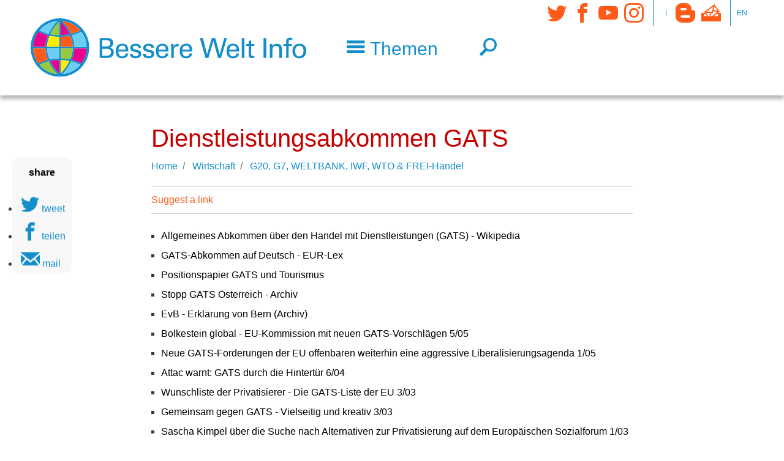

--- FILE ---
content_type: text/html; charset=UTF-8
request_url: https://www.besserewelt.info/wirtschaft/g20-g7-weltbank-iwf-wto-frei-handel/dienstleistungsabkommen-gats
body_size: 12087
content:
<!DOCTYPE html>
<?xml encoding="UTF-8"><html lang="de" dir="ltr" prefix="content: http://purl.org/rss/1.0/modules/content/  dc: http://purl.org/dc/terms/  foaf: http://xmlns.com/foaf/0.1/  og: http://ogp.me/ns#  rdfs: http://www.w3.org/2000/01/rdf-schema#  schema: http://schema.org/  sioc: http://rdfs.org/sioc/ns#  sioct: http://rdfs.org/sioc/types#  skos: http://www.w3.org/2004/02/skos/core#  xsd: http://www.w3.org/2001/XMLSchema# ">
  <head>
        <meta charset="utf-8" />
<noscript><style>form.antibot * :not(.antibot-message) { display: none !important; }</style>
</noscript><script language="javascript" type="text/javascript" src="/sites/default/files/legalweb_cloud/legalweb_cloud.js"></script>
<script>var _paq = _paq || [];(function(){var u=(("https:" == document.location.protocol) ? "https://matomo.acolono.com/" : "https://matomo.acolono.com/");_paq.push(["setSiteId", "24"]);_paq.push(["setTrackerUrl", u+"matomo.php"]);_paq.push(["setDoNotTrack", 1]);if (!window.matomo_search_results_active) {_paq.push(["trackPageView"]);}_paq.push(["setIgnoreClasses", ["no-tracking","colorbox"]]);_paq.push(["enableLinkTracking"]);var d=document,g=d.createElement("script"),s=d.getElementsByTagName("script")[0];g.type="text/javascript";g.defer=true;g.async=true;g.src=u+"matomo.js";s.parentNode.insertBefore(g,s);})();</script>
<meta name="description" content="" />
<meta property="og:url" content="https://www.besserewelt.info/wirtschaft/g20-g7-weltbank-iwf-wto-frei-handel/dienstleistungsabkommen-gats" />
<meta property="og:title" content="Dienstleistungsabkommen GATS" />
<meta property="og:description" content="" />
<meta name="twitter:card" content="summary" />
<meta name="twitter:site" content="@bessereweltinfo" />
<meta name="twitter:description" content="" />
<meta name="twitter:title" content="Dienstleistungsabkommen GATS" />
<meta name="Generator" content="Drupal 10 (https://www.drupal.org)" />
<meta name="MobileOptimized" content="width" />
<meta name="HandheldFriendly" content="true" />
<meta name="viewport" content="width=device-width, initial-scale=1, shrink-to-fit=no" />
<meta http-equiv="x-ua-compatible" content="ie=edge" />
<link rel="icon" href="/sites/default/files/bwl-favicon.png" type="image/png" />
<link rel="canonical" href="https://www.besserewelt.info/wirtschaft/g20-g7-weltbank-iwf-wto-frei-handel/dienstleistungsabkommen-gats" />
<link rel="shortlink" href="https://www.besserewelt.info/taxonomy/term/32699" />
</head-placeholder>
    <title>Dienstleistungsabkommen GATS | Bessere Welt Info</title>
    <link rel="stylesheet" media="all" href="/sites/default/files/css/css_c6Y9oQ3MJCGcGDhlMYjpvpVZuMZz28uvZNbMSLcdm9k.css?delta=0&amp;language=de&amp;theme=enstrap_sub&amp;include=[base64]" />
<link rel="stylesheet" media="all" href="/sites/default/files/legalweb_cloud/legalweb_cloud.css?t9hp8c" />
<link rel="stylesheet" media="all" href="/sites/default/files/css/css_CdJqzAvVwXxXODdsO767ufsJ1CuVM-OGONky_PoiVj0.css?delta=2&amp;language=de&amp;theme=enstrap_sub&amp;include=[base64]" />
<link rel="stylesheet" media="all" href="/sites/default/files/css/css_J5ZKULQ-ZE59-Hs6Y4Noq7x7sQw36jirWLUuUAmHTBw.css?delta=3&amp;language=de&amp;theme=enstrap_sub&amp;include=[base64]" />
<link rel="stylesheet" media="print" href="/sites/default/files/css/css_olLPBdbgdxPq1rKedp64vNq_jowKxC6k63GcSTEfKfU.css?delta=4&amp;language=de&amp;theme=enstrap_sub&amp;include=[base64]" />
</css-placeholder>
    </js-placeholder>
  </head>
  <body class="fontyourface layout-no-sidebars path-taxonomy">
    <a href="#main-content" class="visually-hidden focusable skip-link" rel="follow">
      Direkt zum Inhalt
    </a>
    
      <div class="dialog-off-canvas-main-canvas" data-off-canvas-main-canvas>
    <div id="page">
      <header id="header" role="banner" aria-label="Kopfzeile der Website">
                                <nav id="header-main" class="navbar">
            <div class="container">
              
                         <a href="/" title="Home" rel="home follow" class="navbar-brand">
              <img src="/sites/default/files/bwl-logo-font.svg" alt="Home" class="img-fluid d-inline-block align-top">
            
    </a>
    

                                                <button class="navbar-toggler px-0 collapsed f-text f-sm-head-small f-lg-head" type="button" data-toggle="collapse" data-target="#HeaderNavigation" aria-controls="HeaderNavigation" aria-expanded="false" aria-label="Toggle navigation">
                   <span class="econ-menu text-primary">Themen</span>
                 </button>               
                                                    <button class="navbar-toggler px-0 f-text f-sm-head-small f-lg-head navbar-toggler-right collapsed" type="button">
    <a href="/search" class="econ-search" rel="follow"></a>
  </button>

                                                    <div class="d-flex align-self-lg-start region region-header-bottom d-flex align-self-lg-start navbar-expand-lg">
    <button class="navbar-toggler px-0 f-text f-sm-head-small f-lg-head text-primary navbar-toggler-right collapsed" type="button" data-toggle="collapse" data-target="#asideNavbar" aria-controls="asideNavbar" aria-expanded="false" aria-label="Toggle navigation">
      <i class="econ-grid-three-up"></i>
    </button>
    <div id="asideNavbar" class="navbar-collapse collabsolute collapse toggle-below" data-parent="#header">
      <nav role="navigation" aria-labelledby="block-socialmedia-menu" id="block-socialmedia" class="econs nav-link-secondary icon-links block block-menu navigation menu--social-media">
    
    

        
              <ul class="clearfix nav">
                    <li class="nav-item">
                <a href="https://twitter.com/bessereweltinfo" target="_blank" class="econ-twitter nav-link">Twitter</a>
              </li>
                <li class="nav-item">
                <a href="https://www.facebook.com/BessereWelt.info" target="_blank" class="econ-facebook nav-link">Facebook</a>
              </li>
                <li class="nav-item">
                <a href="https://www.youtube.com/channel/UC0bXxaOO_xkF5JpbuRvBCBw" target="_blank" class="econ-youtube nav-link">YouTube</a>
              </li>
                <li class="nav-item">
                <a href="https://instagram.com/besserewelt.info" target="_blank" class="econ-instagram nav-link">Instagram</a>
              </li>
        </ul>
  


  </nav>
<nav role="navigation" aria-labelledby="block-secondarymenu-menu" id="block-secondarymenu" class="nav-vertical text-uppercase extra-small nav-p-0 px-2 py-1 settings-tray-editable block block-menu navigation menu--secondary" data-drupal-settingstray="editable">
    
    

        
  </nav>
<nav role="navigation" aria-labelledby="block-tertiary-menu" id="block-tertiary" class="econs nav-link-secondary icon-links settings-tray-editable block block-menu navigation menu--tertiary" data-drupal-settingstray="editable">
    
    

        
              <ul class="clearfix nav">
                    <li class="nav-item">
                <a href="/blog" class="econ-blogger nav-link" title="Blog" data-drupal-link-system-path="node/322484" rel="follow">Blog</a>
              </li>
                <li class="nav-item">
                <a href="/kontakt" target="_self" class="econ-mailbox nav-link" data-drupal-link-system-path="node/299654" rel="follow">Kontakt</a>
              </li>
        </ul>
  


  </nav>
<nav role="navigation" aria-labelledby="block-language-menu" id="block-language" class="nav-vertical text-uppercase extra-small nav-p-0 px-2 py-1 settings-tray-editable block block-menu navigation menu--language" data-drupal-settingstray="editable">
    
    

        
              <ul class="clearfix nav">
                    <li class="nav-item">
                <a href="http://betterworld.info" title="English" class="nav-link">en</a>
              </li>
        </ul>
  


  </nav>

    </div>
  </div>

                              
            </div>
         </nav>
                          <div id="HeaderNavigation" class="collabsolute collapse py-4" data-parent="#header">
            <div class="container">
              <div class="col-xxl-8 col-lg-10 inner">
                 <div class="views-element-container settings-tray-editable block block-views block-views-blocktopics-top-level-block-1" id="block-topics-top-level" data-drupal-settingstray="editable">
  
    
      <div class="content">
      <div><div class="topics-top js-view-dom-id-0e94774a2634143cc3aeaa0febc1faa71201fd5fcc535c28dbf6b9047df6d245">
  
  
  

  
  
  

  

  <div class="row">


    <div class="topic d-flex align-items-center col-12 col-sm-6 col-md-4 term-28121 first odd">
  
      <img width="40" height="40" src="/sites/default/files/2018-10/education.svg" typeof="foaf:Image">

<a href="/bildung" hreflang="de" rel="follow">Bildung</a>

    </div>
  

    <div class="topic d-flex align-items-center col-12 col-sm-6 col-md-4 term-28114 even">
  
      <img width="40" height="40" src="/sites/default/files/2018-10/development-and-aid.svg" typeof="foaf:Image">

<a href="/eine-welt" hreflang="de" rel="follow">Eine Welt</a>

    </div>
  

    <div class="topic d-flex align-items-center col-12 col-sm-6 col-md-4 term-38024 odd">
  
      <img width="40" height="40" src="/sites/default/files/2023-03/energy.svg" alt="energy" loading="lazy" typeof="foaf:Image">

<a href="/energie" hreflang="de" rel="follow">Energie</a>

    </div>
  

    <div class="topic d-flex align-items-center col-12 col-sm-6 col-md-4 term-28118 even">
  
      <img width="40" height="40" src="/sites/default/files/2018-10/women.svg" typeof="foaf:Image">

<a href="/frauen" hreflang="de" rel="follow">Frauen</a>

    </div>
  

    <div class="topic d-flex align-items-center col-12 col-sm-6 col-md-4 term-28109 odd">
  
      <img width="40" height="40" src="/sites/default/files/2018-10/peace.svg" typeof="foaf:Image">

<a href="/frieden" hreflang="de" rel="follow">Frieden</a>

    </div>
  

    <div class="topic d-flex align-items-center col-12 col-sm-6 col-md-4 term-28116 even">
  
      <img width="40" height="40" src="/sites/default/files/2018-10/health.svg" typeof="foaf:Image">

<a href="/gesundheit" hreflang="de" rel="follow">Gesundheit</a>

    </div>
  

    <div class="topic d-flex align-items-center col-12 col-sm-6 col-md-4 term-28125 odd">
  
      <img width="40" height="40" src="/sites/default/files/2018-10/globalisation.svg" typeof="foaf:Image">

<a href="/globalisierung" hreflang="de" rel="follow">Globalisierung</a>

    </div>
  

    <div class="topic d-flex align-items-center col-12 col-sm-6 col-md-4 term-28126 even">
  
      <img width="40" height="40" src="/sites/default/files/2018-10/youth.svg" typeof="foaf:Image">

<a href="/jugend" hreflang="de" rel="follow">Jugend</a>

    </div>
  

    <div class="topic d-flex align-items-center col-12 col-sm-6 col-md-4 term-30052 odd">
  
      <img width="40" height="40" src="/sites/default/files/2023-03/climate.svg" alt="climate" loading="lazy" typeof="foaf:Image">

<a href="/klimakrise" hreflang="de" rel="follow">Klimakrise</a>

    </div>
  

    <div class="topic d-flex align-items-center col-12 col-sm-6 col-md-4 term-28110 even">
  
      <img width="40" height="40" src="/sites/default/files/2018-10/conflict-regions.svg" typeof="foaf:Image">

<a href="/konfliktregionen" hreflang="de" rel="follow">Konfliktregionen</a>

    </div>
  

    <div class="topic d-flex align-items-center col-12 col-sm-6 col-md-4 term-28117 odd">
  
      <img width="40" height="40" src="/sites/default/files/2018-10/culture.svg" typeof="foaf:Image">

<a href="/kultur" hreflang="de" rel="follow">Kultur</a>

    </div>
  

    <div class="topic d-flex align-items-center col-12 col-sm-6 col-md-4 term-28119 even">
  
      <img width="40" height="40" src="/sites/default/files/2018-10/men.svg" typeof="foaf:Image">

<a href="/maenner" hreflang="de" rel="follow">M&auml;nner</a>

    </div>
  

    <div class="topic d-flex align-items-center col-12 col-sm-6 col-md-4 term-28124 odd">
  
      <img width="40" height="40" src="/sites/default/files/2018-10/news_media.svg" typeof="foaf:Image">

<a href="/medien" hreflang="de" rel="follow">Medien</a>

    </div>
  

    <div class="topic d-flex align-items-center col-12 col-sm-6 col-md-4 term-28111 even">
  
      <img width="40" height="40" src="/sites/default/files/2018-10/human-right.svg" typeof="foaf:Image">

<a href="/menschenrechte" hreflang="de" rel="follow">Menschenrechte</a>

    </div>
  

    <div class="topic d-flex align-items-center col-12 col-sm-6 col-md-4 term-28113 odd">
  
      <img width="40" height="40" src="/sites/default/files/2023-03/military.svg" alt="military" loading="lazy" typeof="foaf:Image">

<a href="/militaer" hreflang="de" rel="follow">Milit&auml;r</a>

    </div>
  

    <div class="topic d-flex align-items-center col-12 col-sm-6 col-md-4 term-28127 even">
  
      <img width="40" height="40" src="/sites/default/files/2018-10/sustainability.svg" typeof="foaf:Image">

<a href="/nachhaltigkeit" hreflang="de" rel="follow">Nachhaltigkeit</a>

    </div>
  

    <div class="topic d-flex align-items-center col-12 col-sm-6 col-md-4 term-37012 odd">
  
      <img width="40" height="40" src="/sites/default/files/2023-03/food.svg" alt="food" loading="lazy" typeof="foaf:Image">

<a href="/nahrung" hreflang="de" rel="follow">Nahrung</a>

    </div>
  

    <div class="topic d-flex align-items-center col-12 col-sm-6 col-md-4 term-38025 even">
  
      <img width="40" height="40" src="/sites/default/files/2023-03/nature.svg" alt="nature" loading="lazy" typeof="foaf:Image">

<a href="/natur" hreflang="de" rel="follow">Natur</a>

    </div>
  

    <div class="topic d-flex align-items-center col-12 col-sm-6 col-md-4 term-30862 odd">
  
      <img width="40" height="40" src="/sites/default/files/2023-03/nuclear%20weapons.svg" alt="nuclear weapons" loading="lazy" typeof="foaf:Image">

<a href="/nuklearwaffen" hreflang="de" rel="follow">Nuklearwaffen</a>

    </div>
  

    <div class="topic d-flex align-items-center col-12 col-sm-6 col-md-4 term-28123 even">
  
      <img width="40" height="40" src="/sites/default/files/2018-10/politics.svg" typeof="foaf:Image">

<a href="/politik" hreflang="de" rel="follow">Politik</a>

    </div>
  

    <div class="topic d-flex align-items-center col-12 col-sm-6 col-md-4 term-28120 odd">
  
      <img width="40" height="40" src="/sites/default/files/2018-10/religions.svg" typeof="foaf:Image">

<a href="/religionen" hreflang="de" rel="follow">Religionen</a>

    </div>
  

    <div class="topic d-flex align-items-center col-12 col-sm-6 col-md-4 term-28128 even">
  
      <img width="40" height="40" src="/sites/default/files/2023-03/seniors.svg" alt="seniors" loading="lazy" typeof="foaf:Image">

<a href="/senioren" hreflang="de" rel="follow">Senioren</a>

    </div>
  

    <div class="topic d-flex align-items-center col-12 col-sm-6 col-md-4 term-28115 odd">
  
      <img width="40" height="40" src="/sites/default/files/2018-10/social-justice.svg" typeof="foaf:Image">

<a href="/soziales" hreflang="de" rel="follow">Soziales</a>

    </div>
  

    <div class="topic d-flex align-items-center col-12 col-sm-6 col-md-4 term-30054 even">
  
      <img width="40" height="40" src="/sites/default/files/2023-03/animals_0.svg" alt="animals" loading="lazy" typeof="foaf:Image">

<a href="/tiere" hreflang="de" rel="follow">Tiere</a>

    </div>
  

    <div class="topic d-flex align-items-center col-12 col-sm-6 col-md-4 term-28112 odd">
  
      <img width="40" height="40" src="/sites/default/files/2023-03/environment.svg" alt="environment" loading="lazy" typeof="foaf:Image">

<a href="/umweltschutz" hreflang="de" rel="follow">Umweltschutz</a>

    </div>
  

    <div class="topic d-flex align-items-center col-12 col-sm-6 col-md-4 term-28108 even">
  
      <img width="40" height="40" src="/sites/default/files/2018-10/exemplary-people.svg" typeof="foaf:Image">

<a href="/vorbilder" hreflang="de" rel="follow">Vorbilder</a>

    </div>
  

    <div class="topic d-flex align-items-center col-12 col-sm-6 col-md-4 term-28122 odd">
  
      <img width="40" height="40" src="/sites/default/files/2018-10/economy.svg" typeof="foaf:Image">

<a href="/wirtschaft" hreflang="de" rel="follow">Wirtschaft</a>

    </div>
  

    <div class="topic d-flex align-items-center col-12 col-sm-6 col-md-4 term-28107 even">
  
      <img width="40" height="40" src="/sites/default/files/2018-10/useful-tools.svg" typeof="foaf:Image">

<a href="/allgemeine-infos" hreflang="de" rel="follow">Allgemeine Infos</a>

    </div>
  

    <div class="topic d-flex align-items-center col-12 col-sm-6 col-md-4 term-36912 odd">
  
      <img width="40" height="40" src="/sites/default/files/2018-10/news_media.svg" typeof="foaf:Image">

<a href="/nachrichtenportale" hreflang="de" rel="follow">Nachrichtenportale</a>

    </div>
  

    <div class="topic d-flex align-items-center col-12 col-sm-6 col-md-4 term-36914 last even">
  
      <img width="40" height="40" src="/sites/default/files/2018-10/events.svg" typeof="foaf:Image">

<a href="/wichtige-termine" hreflang="de" rel="follow">Wichtige Termine</a>

    </div>
  

  </div>

  
  

  
  

  
  
</div>
</div>

    </div>
  </div>


              </div>
            </div>
          </div>
                  </header>
              <aside id="system" class="section clearfix" role="complementary">
        <div class="container">
          
            
          </div>
        
      </aside>
                                <div id="main-wrapper" class="layout-main-wrapper clearfix">
      <div id="main">
        
                      <main>
                <a id="main-content" tabindex="-1"></a>
                   <div data-drupal-messages-fallback class="hidden"></div>          


<article about="/wirtschaft/g20-g7-weltbank-iwf-wto-frei-handel/dienstleistungsabkommen-gats" id="taxonomy-term-32699" class="taxonomy-term vocabulary-topic-en">
  <section id="children" class="py-4">
    <div class="container">
      <div class="col-12 col-lg-10 col-xl-8 inner">
        <h1 id="topic-title">
              
  Dienstleistungsabkommen GATS
 


        </h1>
        <div class="mb-2">
          
  <nav role="navigation" aria-label="breadcrumb">
    <ol class="breadcrumb">
                  <li class="breadcrumb-item">
          <a href="/" rel="follow">Home</a>
        </li>
                        <li class="breadcrumb-item">
          <a href="/wirtschaft" rel="follow">Wirtschaft</a>
        </li>
                        <li class="breadcrumb-item">
          <a href="/wirtschaft/g20-g7-weltbank-iwf-wto-frei-handel" rel="follow">G20, G7, WELTBANK, IWF, WTO &amp; FREI-Handel</a>
        </li>
              </ol>
  </nav>

        </div>
      </div>
    </div>
                                    <section id="links" class="topic-links">
        <div class="container">
          <div class="col-12 col-lg-10 col-xl-8 inner">
              <div id="link-action-bar" class="my-3">
                <a href="#" class="link-toggler collapsed lines-lightgray text-secondary py-2 d-block" data-toggle="collapse" data-target="#link-suggestion" aria-controls="link-suggestion" aria-expanded="false" aria-label="Toggle link suggestion" rel="follow">
                  Suggest a link
                </a>
                <div id="link-suggestion" class="collapse bg-light py-4 px-2 mt-2" data-parent="#header">
                  <span id="webform-submission-suggest-links-in-topics-taxonomy-term-32699-form-ajax-content"></span><div id="webform-submission-suggest-links-in-topics-taxonomy-term-32699-form-ajax" class="webform-ajax-form-wrapper" data-effect="fade" data-progress-type="throbber"><form class="webform-submission-form webform-submission-add-form webform-submission-suggest-links-in-topics-form webform-submission-suggest-links-in-topics-add-form webform-submission-suggest-links-in-topics-taxonomy_term-32699-form webform-submission-suggest-links-in-topics-taxonomy_term-32699-add-form webform-submission-suggest-links-in-topics-taxonomy-term-32699-add-form js-webform-details-toggle webform-details-toggle antibot" data-drupal-selector="webform-submission-suggest-links-in-topics-taxonomy-term-32699-add-form" data-action="/wirtschaft/g20-g7-weltbank-iwf-wto-frei-handel/dienstleistungsabkommen-gats" action="/antibot" method="post" id="webform-submission-suggest-links-in-topics-taxonomy-term-32699-add-form" accept-charset="UTF-8">
  
  <noscript>
  <div class="antibot-no-js antibot-message antibot-message-warning">JavaScript muss aktiviert sein, um dieses Formular zu verwenden.</div>
</noscript>
  <div class="webform-element--title-inline js-form-item js-form-type-url form-type-url js-form-item-url-identifier form-item-url-identifier">
          <label for="edit-url-identifier" class="js-form-required form-required">Internet Adresse</label>
                
  <input data-drupal-selector="edit-url-identifier" type="url" id="edit-url-identifier" name="url_identifier" value="" size="60" maxlength="255" placeholder="URL mit http:// or https:// einf&uuml;gen" class="form-url required form-control" required="required" aria-required="true">

                  </div>
  <div class="webform-element--title-inline js-form-item js-form-type-textfield form-type-textfield js-form-item-text form-item-text">
          <label for="edit-text" class="js-form-required form-required">Text</label>
                
  <input data-drupal-selector="edit-text" type="text" id="edit-text" name="text" value="" size="60" maxlength="255" class="form-text required form-control" required="required" aria-required="true">

                  </div>
  <div class="webform-element--title-inline js-form-item js-form-type-textfield form-type-textfield js-form-item-name form-item-name">
          <label for="edit-name">Name</label>
                
  <input data-drupal-selector="edit-name" type="text" id="edit-name" name="name" value="" size="60" maxlength="255" class="form-text form-control">

                  </div>
  <div class="webform-element--title-inline js-form-item js-form-type-email form-type-email js-form-item-email form-item-email">
          <label for="edit-email">Email</label>
                
  <input data-drupal-selector="edit-email" type="email" id="edit-email" name="email" value="" size="60" maxlength="254" class="form-email form-control">

                  </div>
  <div class="webform-element--title-inline js-form-item js-form-type-textarea form-type-textarea js-form-item-comment form-item-comment">
          <label for="edit-comment">Kommentar</label>
                <div class="form-textarea-wrapper">
  <textarea data-drupal-selector="edit-comment" id="edit-comment" name="comment" rows="5" cols="60" class="form-textarea form-control resize-vertical"></textarea>
</div>

                  </div>


                                        <fieldset data-drupal-selector="edit-captcha" class="captcha captcha-type-challenge--friendlycaptcha">
                        <div class="captcha__element">
                
  <input data-drupal-selector="edit-captcha-sid" type="hidden" name="captcha_sid" value="8123867" class="form-control">

  <input data-drupal-selector="edit-captcha-token" type="hidden" name="captcha_token" value="imuyqEf4la7HJXzD1NbWfhTqzcSUrM9cMWj1M813r0s" class="form-control">

  <input data-drupal-selector="edit-captcha-response" type="hidden" name="captcha_response" value="Friendly Captcha no captcha" class="form-control">
<div class="frc-captcha" data-sitekey="&lt;{X7foeU !;l-#:n('3v/da};uFAzK)]" data-lang="de" data-puzzle-endpoint="https://www.besserewelt.info/api/v1/puzzle"></div><noscript>You need Javascript for CAPTCHA verification to submit this form.</noscript>
  <input data-drupal-selector="edit-captcha-cacheable" type="hidden" name="captcha_cacheable" value="1" class="form-control">

            </div>
                            </fieldset>
                        <div data-drupal-selector="edit-actions" class="form-actions webform-actions js-form-wrapper form-group" id="edit-actions"><div class="row">
  <div class="col offset-sm-3 mt-3 text-center">
    
<button class="webform-button--submit btn-secondary button button--primary js-form-submit form-submit btn btn-primary px-5" data-drupal-selector="edit-actions-submit" data-disable-refocus="true" type="submit" id="edit-actions-submit" name="op" value="Absenden">Absenden</button>

<button formnovalidate="formnovalidate" class="webform-button--reset button js-form-submit form-submit btn btn-primary px-5" data-drupal-selector="edit-actions-reset" data-disable-refocus="true" type="submit" id="edit-actions-reset" name="op" value="Reset">Reset</button>
<a href="/" class="button cancel" data-drupal-selector="edit-cancel" id="edit-cancel" rel="follow">Abbrechen</a>
  </div>
</div></div>

  <input autocomplete="off" data-drupal-selector="form-jxcegcrhjqwsk8llw3p-ozsejlzft2gxs0-6zo96quy" type="hidden" name="form_build_id" value="form-JXCEGcrhJQWsk8LLw3p-OZseJlZft2GxS0-6zo96QuY" class="form-control">

  <input data-drupal-selector="edit-webform-submission-suggest-links-in-topics-taxonomy-term-32699-add-form" type="hidden" name="form_id" value="webform_submission_suggest_links_in_topics_taxonomy_term_32699_add_form" class="form-control">

  <input data-drupal-selector="edit-antibot-key" type="hidden" name="antibot_key" value="" class="form-control">

  <input data-drupal-selector="edit-honeypot-time" type="hidden" name="honeypot_time" value="NhvDoE2IEUfINsXk6r8GjUesviYXQgaVbrnrIdfM2vI" class="form-control">
<div class="url-textfield js-form-wrapper form-group" style="display: none !important;">  <div class="js-form-item js-form-type-textfield form-type-textfield js-form-item-url form-item-url">
          <label for="edit-url">Bitte dieses Feld leer lassen</label>
                
  <input autocomplete="off" data-drupal-selector="edit-url" type="text" id="edit-url" name="url" value="" size="20" maxlength="128" class="form-text form-control">

                  </div>
</div>


  
</form>
</div>
                </div>
              </div>
            <div class="external">
                  
  <div class="views-element-container"><div class="js-view-dom-id-ec72cac52732e74fc3c17d6a91a21f384267c64460b5be0f66832028011263cf">
  
  
  

  
  
  

  <div class="item-list">
  
  <ul>

          <li><a href="https://de.wikipedia.org/wiki/Allgemeines_Abkommen_%C3%BCber_den_Handel_mit_Dienstleistungen" rel="nofollow" target="_blank">Allgemeines Abkommen &uuml;ber den Handel mit Dienstleistungen (GATS) - Wikipedia</a></li>
          <li><a href="https://eur-lex.europa.eu/legal-content/DE/TXT/?uri=CELEX%3A21994A1223%2816%29" rel="nofollow" target="_blank">GATS-Abkommen auf Deutsch - EUR-Lex</a></li>
          <li><a href="https://www.publiceye.ch/de/news/detail/positionspapier-gats-und-tourismus" rel="nofollow" target="_blank">Positionspapier GATS und Tourismus</a></li>
          <li><a href="https://web.archive.org/web/20050402082449/http://www.stoppgats.at:80/" rel="nofollow" target="_blank">Stopp GATS &Ouml;sterreich - Archiv</a></li>
          <li><a href="https://web.archive.org/web/20160628010431/https://www.evb.ch/" rel="nofollow" target="_blank">EvB - Erkl&auml;rung von Bern (Archiv)</a></li>
          <li><a href="http://www.nd-online.de/artikel.asp?AID=72615&amp;IDC=3" rel="nofollow" target="_blank">Bolkestein global - EU-Kommission mit neuen GATS-Vorschl&auml;gen 5/05</a></li>
          <li><a href="http://www.weed-online.org/themen/06wto/64011.html" rel="nofollow" target="_blank">Neue GATS-Forderungen der EU offenbaren weiterhin eine aggressive Liberalisierungsagenda 1/05</a></li>
          <li><a href="http://www.nd-online.de/artikel.asp?AID=54265&amp;IDC=2" rel="nofollow" target="_blank">Attac warnt: GATS durch die Hintert&uuml;r 6/04</a></li>
          <li><a href="http://www.akweb.de/ak_s/ak471/26.htm" rel="nofollow" target="_blank">Wunschliste der Privatisierer - Die GATS-Liste der EU 3/03</a></li>
          <li><a href="http://de.indymedia.org/2003/03/44041.shtml" rel="nofollow" target="_blank">Gemeinsam gegen GATS - Vielseitig und kreativ 3/03</a></li>
          <li><a href="http://www.linksnet.de/artikel/18354" rel="nofollow" target="_blank">Sascha Kimpel &uuml;ber die Suche nach Alternativen zur Privatisierung auf dem Europ&auml;ischen Sozialforum 1/03</a></li>
          <li><a href="http://www.heise.de/tp/deutsch/inhalt/co/11309/1.html" rel="nofollow" target="_blank">Europaweiter Protest gegen Bildung als Ware 12/01</a></li>
          <li><a href="http://de.indymedia.org/2001/09/7270.shtml" rel="nofollow" target="_blank">GATS - Die totale Privatisierung - Gl&uuml;cklich, wer sichs leisten kann! Wehrt Euch! 4/01</a></li>
    
  </ul>

</div>

  
  

  
  

  
  
</div>
</div>

 


            </div>
            <div class="internal">
                  
  <div class="views-element-container"><div class="js-view-dom-id-93b06824f640dcc2d1324ad866d95101dc075d2efb7ed24101fc659e7a51cbd9">
  
  
  

  
  
  

  <div class="item-list">
  
  <ul>

          <li><a href="/wirtschaft/g20-g7-weltbank-iwf-wto-frei-handel/welt-handels-organisation-wto" hreflang="de" rel="follow">Welt Handels Organisation - WTO</a></li>
          <li><a href="/wirtschaft/wirtschaft-nach-themen/privatisierung-und-gats" hreflang="de" rel="follow">Privatisierung und GATS</a></li>
    
  </ul>

</div>

  
  

  
  

  
  
</div>
</div>

 


            </div>
          </div>
        </div>
      </section>
      </section>
</article>

  

              </main>
                                          
      </div>
    </div>
            <footer id="footer">
                                    <aside id="footer-first" class="section bg-dark nav-link-light  outer clearfix" role="complementary">
              <div class="container">
                <div class="row pt-5 pb-2 inner">
                     <nav role="navigation" aria-labelledby="block-mainnavigation-menu" id="block-mainnavigation" class="col-12 col-md-8 settings-tray-editable block block-menu navigation menu--main" data-drupal-settingstray="editable">
    
    

        
              <ul class="clearfix nav row footer-menu menu-level-0">
                    <li class="col mb-4 nav-item menu-item--expanded">
                          <a href="/ueber-uns" class="nav-link p-0 small mb-2 font-weight-bold" data-drupal-link-system-path="node/299649" rel="follow">&Uuml;ber uns</a>
                        <ul class="nav flex-column menu-level-1">
                    <li class="nav-item">
                          <a href="/haeufige-fragen" class="nav-link p-0 small" data-drupal-link-system-path="node/299647" rel="follow">H&auml;ufige Fragen</a>
              </li>
                <li class="nav-item">
                          <a href="/referenzen" class="nav-link p-0 small" data-drupal-link-system-path="node/299646" rel="follow">Referenzen</a>
              </li>
                <li class="nav-item">
                          <a href="/presse" class="nav-link p-0 small" data-drupal-link-system-path="node/371418" rel="follow">Presse</a>
              </li>
                <li class="nav-item">
                          <a href="/haftungsausschluss" class="nav-link p-0 small" data-drupal-link-system-path="node/299643" rel="follow">Haftungsausschluss</a>
              </li>
                <li class="nav-item">
                          <a href="/datenschutz" class="nav-link p-0 small" data-drupal-link-system-path="node/299641" rel="follow">Datenschutz</a>
              </li>
                <li class="nav-item">
                          <a href="/impressum" class="nav-link p-0 small" data-drupal-link-system-path="node/299656" rel="follow">Impressum</a>
              </li>
        </ul>
  
              </li>
                <li class="col mb-4 nav-item menu-item--expanded">
                          <a href="/mach-mit" class="nav-link p-0 small mb-2 font-weight-bold" data-drupal-link-system-path="node/299650" rel="follow">Mach mit</a>
                        <ul class="nav flex-column menu-level-1">
                    <li class="nav-item">
                          <a href="/wissen-teilen" class="nav-link p-0 small" data-drupal-link-system-path="node/299645" rel="follow">Wissen teilen</a>
              </li>
                <li class="nav-item">
                          <a href="/link-hinzufuegen" class="nav-link p-0 small" data-drupal-link-system-path="node/299652" rel="follow">Link hinzuf&uuml;gen</a>
              </li>
                <li class="nav-item">
                          <a href="/was-kann-ich-tun" class="nav-link p-0 small" data-drupal-link-system-path="node/299648" rel="follow">Was kann ich tun?</a>
              </li>
                <li class="nav-item">
                          <a href="/unterstuetzen" class="nav-link p-0 small" data-drupal-link-system-path="node/299644" rel="follow">Spenden</a>
              </li>
                <li class="nav-item">
                          <a href="/kontakt" class="nav-link p-0 small" data-drupal-link-system-path="node/299654" rel="follow">Kontakt</a>
              </li>
        </ul>
  
              </li>
        </ul>
  


  </nav>
<nav role="navigation" aria-labelledby="block-socialmedia-footer-menu" id="block-socialmedia-footer" class="icon-links col-12 col-md-4 block block-menu navigation menu--social-media">
    
    <h2 id="block-socialmedia-footer-menu">Folge uns</h2>
    

        
              <ul class="clearfix nav">
                    <li class="nav-item">
                <a href="https://twitter.com/bessereweltinfo" target="_blank" class="econ-twitter nav-link">Twitter</a>
              </li>
                <li class="nav-item">
                <a href="https://www.facebook.com/BessereWelt.info" target="_blank" class="econ-facebook nav-link">Facebook</a>
              </li>
                <li class="nav-item">
                <a href="https://www.youtube.com/channel/UC0bXxaOO_xkF5JpbuRvBCBw" target="_blank" class="econ-youtube nav-link">YouTube</a>
              </li>
                <li class="nav-item">
                <a href="https://instagram.com/besserewelt.info" target="_blank" class="econ-instagram nav-link">Instagram</a>
              </li>
        </ul>
  


  </nav>
  
  <a id="totop" href="#page" rel="follow">nach oben</a>
 





                </div>
              </div>
            </aside>
                                                          </footer>
    <aside id="fixed-left" class="d-none d-sm-block" role="complementary">
       
<nav role="navigation" class="econ econ-wrapper">
      <h3>share</h3>
    
<div class="shariff shariff-custom" data-services='["twitter","facebook","mail"]' data-theme="white" data-css="naked" data-orientation="vertical" data-mail-url="mailto:" data-button-style="icon" data-info-display="blank" data-title="page" data-lang="de">
  
    
</div>

  </nav>




  </aside>
</div>

  </div>

    
 <div class="sp-dsgvo sp-dsgvo-popup-overlay not-accepted sp-dsgvo-overlay-hidden"> <div class="sp-dsgvo-privacy-popup using-mouse" role="dialog" aria-modal="true" tabindex="0" data-lwlang="de" aria-label="Bereich um Einstellungen zum Datenschutz vorzunehmen."> <div class="sp-dsgvo-popup-top"> <div> <div class="sp-dsgvo-logo-wrapper"> </div> <div> <div style="display: flex; justify-content: space-between"> <div class="sp-dsgvo-privacy-popup-title"> <div class="sp-dsgvo-privacy-popup-title-general">Datenschutzinformation</div> <div class="sp-dsgvo-privacy-popup-title-details" style="display: none">Details</div> </div> <div style="text-align: right"> <a href="#" id="sp-dsgvo_popup_close-2" class="sp-dsgvo-popup-close close" aria-label="Link zum Schlie&szlig;en des Popups" rel="follow"> <svg width="10" height="10"> <line x1="0" y1="0" x2="10" y2="10"></line> <line x1="0" y1="10" x2="10" y2="0"></line> </svg><!-- #dsgvo_popup_close --> </a> </div> </div> <div style="display: flex; justify-content: space-between; flex-wrap: wrap;"> <div class="sp-dsgvo-link-wrapper"> <a href="https://www.besserewelt.info/impressum" tabindex="0" rel="noopener" aria-label="Link zum Impressum" target="_blank" class="align-top">Impressum</a> <span>|</span> <a href="https://www.besserewelt.info/datenschutz" tabindex="0" rel="noopener" aria-label="Link zur Datenschutzerkl&auml;rung" target="_blank" class="align-top">Datenschutz</a> </div> <div id="last-action-date-container" style="display: none" title="Zeitpunkt Ihrer letzten &Auml;nderung (Zustimmung bzw. Ablehnung)"> Ihre Auswahl vom <span></span> </div> </div> </div> <div class="sp-dsgvo-header-description-text"> Der datenschutzrechtliche Verantwortliche (Dr. Norbert Stute, &Ouml;sterreich) w&uuml;rde gerne mit folgenden Diensten Ihre personenbezogenen Daten verarbeiten. Zur Personalisierung k&ouml;nnen Technologien wie Cookies, LocalStorage usw. verwendet werden. Dies ist f&uuml;r die Nutzung der Website nicht notwendig, erm&ouml;glicht aber eine noch engere Interaktion mit Ihnen. Falls gew&uuml;nscht, k&ouml;nnen Sie Ihre Einwilligung jederzeit via unserer Datenschutzerkl&auml;rung anpassen oder widerrufen. </div> </div> <!--header wrapper sm--> </div><!-- .popup-top --> <div class="sp-dsgvo-privacy-content" id="sp-dsgvo-privacy-content"> <div id="sp-dsgvo-privacy-content-category-content" class="sp-dsgvo-privacy-content-category-content "><div class="sp-dsgvo-category-container"><div><div class="sp-dsgvo-category-name"><div>Sonstige Inhalte <small>(1 Dienst)</small></div></div><div style="display: flex; justify-content: space-between"><div class="sp-dsgvo-category-description">Einbindung zus&auml;tzlicher Informationen</div><div class="sp-dsgvo-category-toggle"><div class="switch switch-green" tabindex="0" role="switch" aria-checked="false" aria-labelledby="sr-contents_embedds"><input type="checkbox" class="switch-input switch-input-category" value="1" name="sp-dsgvo-switch-category-contents_embedds" data-slug="contents_embedds" id="sp-dsgvo-switch-category-contents_embedds" aria-hidden="true" aria-labelledby="sl-contents_embedds"><span class="switch-label" id="sl-contents_embedds" data-on="ja" data-off="nein" role="switch" aria-checked="false" aria-labelledby="sr-contents_embedds"></span><span class="switch-handle" role="button" aria-labelledby="sr-contents_embedds"></span><span class="sr-only" aria-hidden="true" id="sr-contents_embedds">Switch zum Einwilligen bzw. Ablehnen der Kategorie Sonstige Inhalte</span></div></div></div></div><hr><div class="sp-dsgvo-category-item"><div><div class="sp-dsgvo-category-item-name">X (Twitter)</div><div class="sp-dsgvo-category-item-company">Twitter International Unlimited Company, Irland</div><div class="sp-dsgvo-category-item-description-url d-block d-sm-none"><a href="#" class="sp-dsgvo-more-information-link" data-slug="embeddings_twitter" data-title="X (Twitter)" rel="follow">Alle Details<span class="sr-only">zu X (Twitter)</span></a></div></div><div class="sp-dsgvo-category-item-actions"><div class="sp-dsgvo-category-item-description-url d-none d-sm-flex"><a href="#" class="sp-dsgvo-more-information-link" data-slug="embeddings_twitter" data-title="X (Twitter)" rel="follow">Alle Details<span class="sr-only">zu X (Twitter)</span></a></div><div class="sp-dsgvo-category-item-toggle"><div class="switch switch-green float-right" tabindex="0" role="switch" aria-checked="false" aria-labelledby="sr-embeddings_twitter"><input type="checkbox" class="switch-input sp-dsgvo-switch-integration" value="1" name="sp-dsgvo-switch-integration-embeddings_twitter" data-slug="embeddings_twitter" data-category="contents_embedds" id="sp-dsgvo-switch-integration-embeddings_twitter" aria-hidden="true" aria-labelledby="sl-embeddings_twitter"><span class="switch-label" id="sl-embeddings_twitter" data-on="ja" data-off="nein"></span><span class="switch-handle" role="button" aria-labelledby="sr-embeddings_twitter"></span><span class="sr-only" aria-hidden="true" id="sr-embeddings_twitter">Switch zum Einwilligen bzw. Ablehnen des Dienstes X (Twitter)</span></div></div></div></div><div class="service-details-text-embeddings_twitter" style="display: none;">Beim Zugriff auf manche Teildienste unserer Website werden zus&auml;tzliche personenbezogene Daten verarbeitet. Dabei verarbeitete Datenkategorien: technische Verbindungsdaten des Serverzugriffs (IP-Adresse, Datum, Uhrzeit, abgefragte Seite, Browser-Informationen) und Daten &uuml;ber die Nutzung der Website sowie die Protokollierung von Klicks auf einzelne Elemente. Zweck der Verarbeitung: Auswahl von Online-Werbung auf anderen Plattformen, die mittels Real-Time-Bidding anhand des Nutzungsverhaltens automatisch ausgew&auml;hlt werden und Bereitstellung von Social Media-Diensten. Die Rechtsgrundlage f&uuml;r die Verarbeitung: Ihre Einwilligung nach Art. 6 (1) a DSGVO. Eine &Uuml;bermittlung von Daten erfolgt: in gemeinsamer Verantwortung an Twitter International Unlimited Company, One Cumberland Place, Fenian Street Dublin 2, D02 AX07, Irland. Dies kann auch eine &Uuml;bermittlung von personenbezogenen Daten in ein Land au&szlig;erhalb der Europ&auml;ischen Union bedeuten. Die &Uuml;bermittlung der Daten erfolgt auf Basis Ihrer Einwilligung gem&auml;&szlig; Art. 6 Abs 1 lit a iVm Art. 49 Abs 1 lit a DSGVO. Sie wurden bereits vor Erteilung Ihrer Einwilligung informiert, dass die USA &uuml;ber kein den Standards der EU entsprechendes Datenschutzniveau verf&uuml;gt. Insbesondere k&ouml;nnen US Geheimdienste auf Ihre Daten zugreifen, ohne dass Sie dar&uuml;ber informiert werden und ohne dass Sie dagegen rechtlich vorgehen k&ouml;nnen. </div></div></div> <div class="sp-dsgvo-popup-more-information" id="sp-dsgvo-popup-more-information" style="display: none"> <div class="sp-dsgvo-popup-more-information-top"> <div class="sp-dsgvo-popup-more-information-title" id="sp-dsgvo-popup-more-information-title"></div> <div class="sp-dsgvo-category-item-toggle"> <div class="switch switch-green" id="sp-dsgvo-more-information-switch" tabindex="0" role="switch" aria-checked="false" aria-labelledby="more-information-aria-label"> <input type="checkbox" class="switch-input" value="1" id="sp-dsgvo-more-information-switch-cb" data-slug="" aria-labelledby="sp-dsgvo-popup-more-information-title" aria-hidden="true"> <span class="switch-label" data-on="ja" data-off="nein" role="switch" aria-checked="false" aria-labelledby="more-information-aria-label"></span> <span class="switch-handle" role="button" aria-labelledby="more-information-aria-label"></span> <span class="sr-only" aria-hidden="true" id="more-information-aria-label">Switch zum Einwilligen bzw. Ablehnen des Dienstes</span> </div> </div> </div> <div class="sp-dsgvo-popup-more-information-content"> <div id="sp-dsgvo-popup-more-information-content" class="sp-dsgvo-category-container"> </div> </div> <div class="sp-dsgvo-popup-more-information-footer"> <button type="button" tabindex="0" class="sp-dsgvo-popup-button sp-dsgvo-popup-more-information-close grey" aria-label="Button zum Schlie&szlig;en der Informationen"> Zur&uuml;ck </button> </div> </div> <div id="sp-dsgvo-privacy-footer"> <div class="sp-dsgvo-privacy-bottom"> <button type="button" class="sp-dsgvo-popup-button sp-dsgvo-privacy-btn-accept-nothing grey" tabindex="0"> Nichts akzeptieren </button> <button type="button" class="sp-dsgvo-popup-button sp-dsgvo-privacy-btn-accept-all green" tabindex="0"> Alles akzeptieren </button> <button type="button" class="sp-dsgvo-popup-button sp-dsgvo-privacy-btn-accept-selection blue d-none" tabindex="0"> Auswahl akzeptieren </button> </div> </div> </div> </div> </div> 

    <script type="application/json" data-drupal-selector="drupal-settings-json">{"path":{"baseUrl":"\/","pathPrefix":"","currentPath":"taxonomy\/term\/32699","currentPathIsAdmin":false,"isFront":false,"currentLanguage":"de"},"pluralDelimiter":"\u0003","suppressDeprecationErrors":true,"ajaxPageState":{"libraries":"[base64]","theme":"enstrap_sub","theme_token":null},"ajaxTrustedUrl":{"form_action_p_pvdeGsVG5zNF_XLGPTvYSKCf43t8qZYSwcfZl2uzM":true,"\/wirtschaft\/g20-g7-weltbank-iwf-wto-frei-handel\/dienstleistungsabkommen-gats?ajax_form=1":true,"\/search":true},"ajaxLoader":{"markup":"\u003Cdiv class=\u0022ajax-throbber sk-bounce\u0022\u003E\n              \u003Cdiv class=\u0022sk-bounce-dot\u0022\u003E\u003C\/div\u003E\n              \u003Cdiv class=\u0022sk-bounce-dot\u0022\u003E\u003C\/div\u003E\n            \u003C\/div\u003E","hideAjaxMessage":false,"alwaysFullscreen":true,"throbberPosition":"body"},"legalwebCloudEnhancements":{"core":{"default_config_hash":"kEZOtTRzHFq-kfqdeFElvXItlsb-S6bmNkLm4L3hRss"},"disableOutsideClick":true,"removeCloseButton":true,"attachJsToHead":true},"matomo":{"disableCookies":false,"trackMailto":true,"trackColorbox":true},"lazyLoadUrl":"\/term_reference_fancytree\/subTree","data":{"extlink":{"extTarget":true,"extTargetAppendNewWindowLabel":"(opens in a new window)","extTargetNoOverride":false,"extNofollow":true,"extTitleNoOverride":false,"extNoreferrer":true,"extFollowNoOverride":false,"extClass":"ext","extLabel":"(link is external)","extImgClass":false,"extSubdomains":true,"extExclude":"","extInclude":"","extCssExclude":".external","extCssInclude":"","extCssExplicit":"#main-wrapper","extAlert":false,"extAlertText":"This link will take you to an external web site. We are not responsible for their content.","extHideIcons":false,"mailtoClass":"mailto","telClass":"tel","mailtoLabel":"(link sends email)","telLabel":"(link is a phone number)","extUseFontAwesome":false,"extIconPlacement":"append","extPreventOrphan":true,"extFaLinkClasses":"fa fa-external-link","extFaMailtoClasses":"fa fa-envelope-o","extAdditionalLinkClasses":"","extAdditionalMailtoClasses":"","extAdditionalTelClasses":"","extFaTelClasses":"fa fa-phone","whitelistedDomains":["www.betterworld.info"],"extExcludeNoreferrer":""}},"antibot":{"forms":{"webform-submission-suggest-links-in-topics-taxonomy-term-32699-add-form":{"id":"webform-submission-suggest-links-in-topics-taxonomy-term-32699-add-form","key":"Uqwv0290bycO3rGW2xq0CUy8Nl-2OTpFRJPydhgw9zQ"}}},"ajax":{"edit-actions-reset":{"callback":"::submitAjaxForm","event":"click","effect":"fade","speed":500,"progress":{"type":"throbber","message":""},"disable-refocus":true,"url":"\/wirtschaft\/g20-g7-weltbank-iwf-wto-frei-handel\/dienstleistungsabkommen-gats?ajax_form=1","httpMethod":"POST","dialogType":"ajax","submit":{"_triggering_element_name":"op","_triggering_element_value":"Reset"}},"edit-actions-submit":{"callback":"::submitAjaxForm","event":"click","effect":"fade","speed":500,"progress":{"type":"throbber","message":""},"disable-refocus":true,"url":"\/wirtschaft\/g20-g7-weltbank-iwf-wto-frei-handel\/dienstleistungsabkommen-gats?ajax_form=1","httpMethod":"POST","dialogType":"ajax","submit":{"_triggering_element_name":"op","_triggering_element_value":"Absenden"}}},"user":{"uid":0,"permissionsHash":"f67048c58e91e4c8e4c6bb5afc558e95ea9cdebbfcc223f6a6108e9fd9c17d54"}}</script>
<script src="/sites/default/files/js/js_YE7S1FRFwzFnRwXIKo4g1G58cbmDU3GVRXJV-6JxyZ0.js?scope=footer&amp;delta=0&amp;language=de&amp;theme=enstrap_sub&amp;include=[base64]"></script>
<script src="/libraries/friendly-challenge/widget.min.js?v=0.8.11" async defer></script>
<script src="/sites/default/files/js/js_3CQf6Pfqoj9PMHA6Odhl9mRBfZVbZzT9Z-wQHIWkZQY.js?scope=footer&amp;delta=2&amp;language=de&amp;theme=enstrap_sub&amp;include=[base64]"></script>
</js-bottom-placeholder>
  <script defer src="https://static.cloudflareinsights.com/beacon.min.js/vcd15cbe7772f49c399c6a5babf22c1241717689176015" integrity="sha512-ZpsOmlRQV6y907TI0dKBHq9Md29nnaEIPlkf84rnaERnq6zvWvPUqr2ft8M1aS28oN72PdrCzSjY4U6VaAw1EQ==" data-cf-beacon='{"version":"2024.11.0","token":"64a0c3b012b6425ca80ba1afaffed54b","r":1,"server_timing":{"name":{"cfCacheStatus":true,"cfEdge":true,"cfExtPri":true,"cfL4":true,"cfOrigin":true,"cfSpeedBrain":true},"location_startswith":null}}' crossorigin="anonymous"></script>
</body>
</html>


--- FILE ---
content_type: image/svg+xml
request_url: https://www.besserewelt.info/sites/default/files/bwl-logo-font.svg
body_size: 3595
content:
<?xml version="1.0" encoding="utf-8"?>
<!-- Generator: Adobe Illustrator 16.0.3, SVG Export Plug-In . SVG Version: 6.00 Build 0)  -->
<!DOCTYPE svg PUBLIC "-//W3C//DTD SVG 1.1//EN" "http://www.w3.org/Graphics/SVG/1.1/DTD/svg11.dtd">
<svg version="1.1" id="Ebene_1" xmlns="http://www.w3.org/2000/svg" xmlns:xlink="http://www.w3.org/1999/xlink" x="0px" y="0px"
	 width="450px" height="96px" viewBox="0 0 450 96" enable-background="new 0 0 450 96" xml:space="preserve">
<g>
	<defs>
		<rect id="SVGID_1_" width="450" height="95.563"/>
	</defs>
	<clipPath id="SVGID_2_">
		<use xlink:href="#SVGID_1_"  overflow="visible"/>
	</clipPath>
	<path clip-path="url(#SVGID_2_)" fill="#148ECA" d="M51.979,91.201c3.714-4.02,9.799-11.434,14.199-20.893
		c5.259,1.309,10.248,3.211,14.888,5.629C73.908,84.387,63.605,90.086,51.979,91.201 M14.495,75.938
		c4.642-2.418,9.631-4.32,14.891-5.629c4.399,9.459,10.484,16.873,14.197,20.893C31.956,90.086,21.653,84.387,14.495,75.938
		 M43.583,4.361C39.87,8.38,33.785,15.795,29.386,25.252c-5.261-1.307-10.249-3.209-14.891-5.627
		C21.652,11.176,31.956,5.477,43.583,4.361 M81.066,19.625c-4.64,2.418-9.63,4.32-14.889,5.627
		c-4.4-9.457-10.485-16.872-14.199-20.891C63.605,5.477,73.91,11.176,81.066,19.625 M71.501,46.396
		c-0.205-6.654-1.849-12.931-4.187-18.571c5.482-1.4,10.679-3.428,15.51-5.996c5.131,6.911,8.26,15.386,8.548,24.567H71.501z
		 M71.501,49.166h19.871c-0.288,9.18-3.417,17.656-8.548,24.566c-4.831-2.568-10.027-4.596-15.51-5.994
		C69.652,62.098,71.296,55.82,71.501,49.166 M49.165,65.365V49.166h19.569c-0.216,6.393-1.886,12.471-4.226,17.945
		C59.557,66.045,54.42,65.453,49.165,65.365 M49.165,68.135c4.851,0.084,9.597,0.609,14.178,1.555
		c-4.554,9.494-10.832,16.871-14.178,20.432V68.135z M46.395,68.135v21.984c-3.346-3.563-9.622-10.939-14.175-20.43
		C36.8,68.744,41.545,68.219,46.395,68.135 M26.83,49.166h19.564v16.199c-5.253,0.088-10.39,0.68-15.342,1.746
		C28.715,61.637,27.045,55.559,26.83,49.166 M24.062,49.166c0.206,6.654,1.85,12.932,4.187,18.572
		c-5.481,1.398-10.679,3.426-15.51,5.994c-5.131-6.91-8.26-15.387-8.548-24.566H24.062z M24.062,46.396H4.19
		c0.288-9.181,3.417-17.656,8.548-24.567c4.832,2.568,10.029,4.596,15.51,5.996C25.911,33.465,24.268,39.742,24.062,46.396
		 M46.395,30.196v16.2H26.83c0.215-6.393,1.885-12.47,4.225-17.945C36.005,29.516,41.142,30.109,46.395,30.196 M46.395,27.427
		c-4.85-0.084-9.595-0.608-14.175-1.555c4.553-9.491,10.829-16.867,14.175-20.429V27.427z M49.165,27.427V5.438
		c3.347,3.559,9.629,10.935,14.183,20.434C58.766,26.819,54.017,27.343,49.165,27.427 M49.165,30.196
		c5.257-0.087,10.396-0.681,15.349-1.746c2.336,5.473,4.006,11.551,4.221,17.946H49.165V30.196z M47.781,0
		C21.434,0,0,21.434,0,47.781c0,26.346,21.434,47.781,47.781,47.781c26.347,0,47.78-21.436,47.78-47.781
		C95.562,21.434,74.128,0,47.781,0"/>
	<path clip-path="url(#SVGID_2_)" fill="#FFED00" d="M49.165,90.121c3.346-3.561,9.624-10.938,14.178-20.432
		c-4.581-0.947-9.327-1.471-14.178-1.555V90.121z"/>
	<path clip-path="url(#SVGID_2_)" fill="#6BCFF5" d="M66.178,70.311c-4.401,9.457-10.486,16.871-14.198,20.891
		c11.627-1.115,21.929-6.814,29.086-15.264C76.426,73.52,71.438,71.617,66.178,70.311"/>
	<path clip-path="url(#SVGID_2_)" fill="#99C93D" d="M49.165,65.365c5.256,0.088,10.392,0.68,15.344,1.746
		c2.34-5.475,4.01-11.553,4.225-17.945H49.165V65.365z"/>
	<path clip-path="url(#SVGID_2_)" fill="#6BCFF5" d="M82.824,21.83c-4.831,2.568-10.027,4.596-15.509,5.996
		c2.337,5.639,3.979,11.917,4.186,18.571h19.871C91.084,37.215,87.955,28.741,82.824,21.83"/>
	<path clip-path="url(#SVGID_2_)" fill="#EB008C" d="M91.372,49.166H71.501c-0.205,6.652-1.85,12.932-4.187,18.57
		c5.482,1.4,10.679,3.428,15.509,5.996C87.956,66.82,91.084,58.348,91.372,49.166"/>
	<path clip-path="url(#SVGID_2_)" fill="#EB008C" d="M49.165,27.427c4.853-0.085,9.601-0.609,14.184-1.555
		c-4.554-9.5-10.837-16.875-14.184-20.434V27.427z"/>
	<path clip-path="url(#SVGID_2_)" fill="#FF5A18" d="M49.165,46.396h19.568c-0.214-6.395-1.884-12.473-4.22-17.946
		c-4.953,1.066-10.092,1.659-15.349,1.747V46.396z"/>
	<path clip-path="url(#SVGID_2_)" fill="#FF5A18" d="M81.067,19.625C73.909,11.177,63.606,5.477,51.979,4.361
		c3.712,4.019,9.797,11.434,14.198,20.892C71.438,23.945,76.427,22.043,81.067,19.625"/>
	<path clip-path="url(#SVGID_2_)" fill="#99C93D" d="M46.395,5.443c-3.346,3.562-9.622,10.938-14.174,20.429
		c4.579,0.946,9.324,1.471,14.174,1.554V5.443z"/>
	<path clip-path="url(#SVGID_2_)" fill="#6BCFF5" d="M46.395,49.166H26.83c0.215,6.393,1.885,12.471,4.224,17.945
		c4.951-1.066,10.088-1.658,15.341-1.746V49.166z"/>
	<path clip-path="url(#SVGID_2_)" fill="#EB008C" d="M46.395,68.135c-4.85,0.084-9.595,0.609-14.174,1.555
		c4.552,9.492,10.828,16.867,14.174,20.428V68.135z"/>
	<path clip-path="url(#SVGID_2_)" fill="#FFED00" d="M46.395,30.197c-5.253-0.088-10.39-0.68-15.34-1.745
		c-2.34,5.474-4.01,11.552-4.225,17.944h19.564V30.197z"/>
	<path clip-path="url(#SVGID_2_)" fill="#99C93D" d="M43.583,91.201c-3.713-4.02-9.798-11.434-14.197-20.891
		c-5.26,1.307-10.249,3.209-14.891,5.627C21.653,84.387,31.956,90.086,43.583,91.201"/>
	<path clip-path="url(#SVGID_2_)" fill="#EB008C" d="M4.19,46.396h19.873c0.206-6.654,1.849-12.931,4.186-18.571
		c-5.48-1.4-10.679-3.428-15.51-5.996C7.606,28.74,4.478,37.215,4.19,46.396"/>
	<path clip-path="url(#SVGID_2_)" fill="#6BCFF5" d="M43.583,4.361c-11.627,1.116-21.932,6.815-29.088,15.264
		c4.642,2.418,9.63,4.319,14.891,5.627C33.785,15.795,39.87,8.38,43.583,4.361"/>
	<path clip-path="url(#SVGID_2_)" fill="#FF5A18" d="M12.738,73.732c4.831-2.568,10.029-4.596,15.511-5.996
		c-2.338-5.639-3.981-11.918-4.187-18.57H4.19C4.478,58.348,7.607,66.822,12.738,73.732"/>
	<path clip-path="url(#SVGID_2_)" fill="#148ECA" d="M431.865,53.361c0-7.065,4.364-8.775,7.064-8.775c3.96,0,6.57,2.97,6.57,8.596
		c0,6.795-3.646,9.09-6.84,9.09C433.845,62.271,431.865,57.996,431.865,53.361 M427.455,53.631c0,6.615,3.645,11.791,11.115,11.791
		c7.694,0,11.43-5.49,11.43-12.105c0-4.725-2.025-11.835-11.07-11.835C430.064,41.481,427.455,48.051,427.455,53.631
		 M427.239,31.941c-0.9-0.135-2.25-0.315-3.466-0.315c-2.925,0-4.725,1.035-5.67,2.475c-0.765,1.17-0.944,2.295-0.944,5.4v2.565
		h-4.455v3.06h4.455v19.53h4.185v-19.53h5.266v-3.06h-5.266v-3.555c0-1.575,0-3.285,3.42-3.285c0.855,0,1.755,0.045,2.476,0.09
		V31.941z M390.537,64.656h4.229V51.65c0-4.544,2.835-6.75,5.896-6.75c1.439,0,2.925,0.495,4.005,1.53
		c1.035,1.035,1.215,2.385,1.215,3.87v14.355h4.32V49.311c0-6.929-6.165-7.694-8.19-7.694c-5.13,0-6.75,3.15-7.245,4.095
		l-0.045-3.645h-4.229l0.045,2.61V64.656z M380.183,64.656h4.5v-32.49h-4.5V64.656z M351.923,45.081h4.005v15.075
		c0,3.689,1.845,4.814,5.715,4.814c1.53,0,2.745-0.135,3.511-0.27v-3.285c-0.36,0.09-1.171,0.225-2.025,0.225
		c-3.015,0-3.015-1.889-3.015-3.014V45.081h5.04v-3.105h-5.04v-6.075l-4.186,1.35v4.725h-4.005V45.081z M344.777,64.656h4.229
		V32.211h-4.229V64.656z M324.32,51.156c0.09-4.995,3.42-6.66,6.165-6.66c5.22,0,5.625,4.5,5.579,6.66H324.32z M340.385,54.127
		c0.09-3.691,0.315-12.646-9.81-12.646c-1.306,0-4.005,0.135-6.165,1.665c-3.556,2.475-4.455,6.165-4.455,10.62
		c0,7.156,3.375,11.566,10.484,11.566c4.546,0,6.796-1.891,7.785-3.016c1.62-1.756,1.801-3.6,1.936-4.725h-4.23
		c-0.359,3.24-2.564,4.68-5.31,4.68c-4.635,0-6.57-3.465-6.48-8.145H340.385z M276.247,32.166l9.225,32.49h4.86l8.055-27.765
		l7.516,27.765h4.994l9.631-32.49h-4.41l-7.38,26.955l-7.335-26.955h-5.58l-7.74,26.73l-7.021-26.73H276.247z M247.762,51.156
		c0.09-4.995,3.42-6.66,6.165-6.66c5.22,0,5.625,4.5,5.58,6.66H247.762z M263.827,54.127c0.09-3.691,0.314-12.646-9.811-12.646
		c-1.305,0-4.005,0.135-6.165,1.665c-3.555,2.475-4.455,6.165-4.455,10.62c0,7.156,3.375,11.566,10.485,11.566
		c4.545,0,6.795-1.891,7.785-3.016c1.62-1.756,1.8-3.6,1.935-4.725h-4.229c-0.36,3.24-2.565,4.68-5.311,4.68
		c-4.635,0-6.569-3.465-6.479-8.145H263.827z M229.402,64.656h4.274V52.641c0-3.869,1.17-6.839,6.165-6.839
		c0.495,0,0.9,0,1.215,0.045c0.315,0.045,0.585,0.09,0.811,0.18v-4.14c-0.721-0.045-1.665-0.09-2.925,0.09
		c-1.891,0.27-4.591,1.305-5.4,4.455l-0.09-4.365h-4.275c0.135,1.485,0.226,3.06,0.226,4.59V64.656z M208.905,51.156
		c0.09-4.995,3.42-6.66,6.165-6.66c5.22,0,5.625,4.5,5.58,6.66H208.905z M224.97,54.127c0.09-3.691,0.315-12.646-9.81-12.646
		c-1.306,0-4.005,0.135-6.165,1.665c-3.556,2.475-4.455,6.165-4.455,10.62c0,7.156,3.375,11.566,10.485,11.566
		c4.545,0,6.795-1.891,7.784-3.016c1.62-1.756,1.801-3.6,1.936-4.725h-4.23c-0.359,3.24-2.564,4.68-5.31,4.68
		c-4.635,0-6.57-3.465-6.48-8.145H224.97z M183.291,57.951c-0.045,5.445,4.229,7.336,8.82,7.336c2.34,0,4.725-0.316,6.705-1.531
		c1.664-1.035,3.06-3.195,3.06-5.715c0-1.439-0.45-3.016-1.71-4.186c-1.35-1.26-2.7-1.619-8.955-3.104
		c-1.17-0.316-3.195-0.811-3.195-2.881c0-3.24,3.96-3.24,4.59-3.24c1.53,0,4.5,0.27,4.365,3.69h4.32c0-0.946,0-2.026-0.585-3.286
		c-1.351-2.7-5.311-3.51-8.146-3.51c-5.22,0-8.819,2.7-8.819,6.841c0,4.725,3.96,5.67,8.685,6.75c3.375,0.764,4.95,1.17,4.95,3.375
		c0,0.764-0.271,1.529-0.72,2.113c-0.9,1.125-2.205,1.441-3.96,1.441c-4.096,0-4.995-2.385-4.95-4.096H183.291z M162.123,57.951
		c-0.045,5.445,4.229,7.336,8.82,7.336c2.34,0,4.725-0.316,6.704-1.531c1.665-1.035,3.061-3.195,3.061-5.715
		c0-1.439-0.45-3.016-1.71-4.186c-1.351-1.26-2.7-1.619-8.955-3.104c-1.17-0.316-3.195-0.811-3.195-2.881
		c0-3.24,3.96-3.24,4.59-3.24c1.53,0,4.5,0.27,4.365,3.69h4.32c0-0.946,0-2.026-0.585-3.286c-1.351-2.7-5.311-3.51-8.146-3.51
		c-5.22,0-8.819,2.7-8.819,6.841c0,4.725,3.96,5.67,8.685,6.75c3.375,0.764,4.95,1.17,4.95,3.375c0,0.764-0.271,1.529-0.72,2.113
		c-0.9,1.125-2.205,1.441-3.96,1.441c-4.096,0-4.995-2.385-4.95-4.096H162.123z M143.38,51.156c0.09-4.995,3.42-6.66,6.165-6.66
		c5.22,0,5.625,4.5,5.58,6.66H143.38z M159.445,54.127c0.09-3.691,0.314-12.646-9.811-12.646c-1.305,0-4.005,0.135-6.165,1.665
		c-3.555,2.475-4.455,6.165-4.455,10.62c0,7.156,3.375,11.566,10.485,11.566c4.545,0,6.795-1.891,7.785-3.016
		c1.62-1.756,1.8-3.6,1.935-4.725h-4.229c-0.36,3.24-2.565,4.68-5.311,4.68c-4.635,0-6.569-3.465-6.479-8.145H159.445z
		 M117.114,49.762h7.875c3.96,0,6.21,2.385,6.21,5.625c0,3.734-2.835,5.625-6.391,5.625h-7.694V49.762z M117.114,35.856h6.479
		c2.476,0,6.57,0,6.57,4.905c0,5.13-5.22,5.13-6.75,5.13h-6.3V35.856z M112.749,64.656h11.835c2.565,0,5.085,0,7.335-1.484
		c1.08-0.721,3.915-2.971,3.915-7.381c0-6.209-4.59-7.56-6.48-8.1c1.575-0.585,5.49-1.98,5.49-7.335
		c0-2.565-0.899-4.455-2.295-5.805c-2.024-1.98-4.229-2.385-8.189-2.385h-11.61V64.656z"/>
</g>
</svg>
